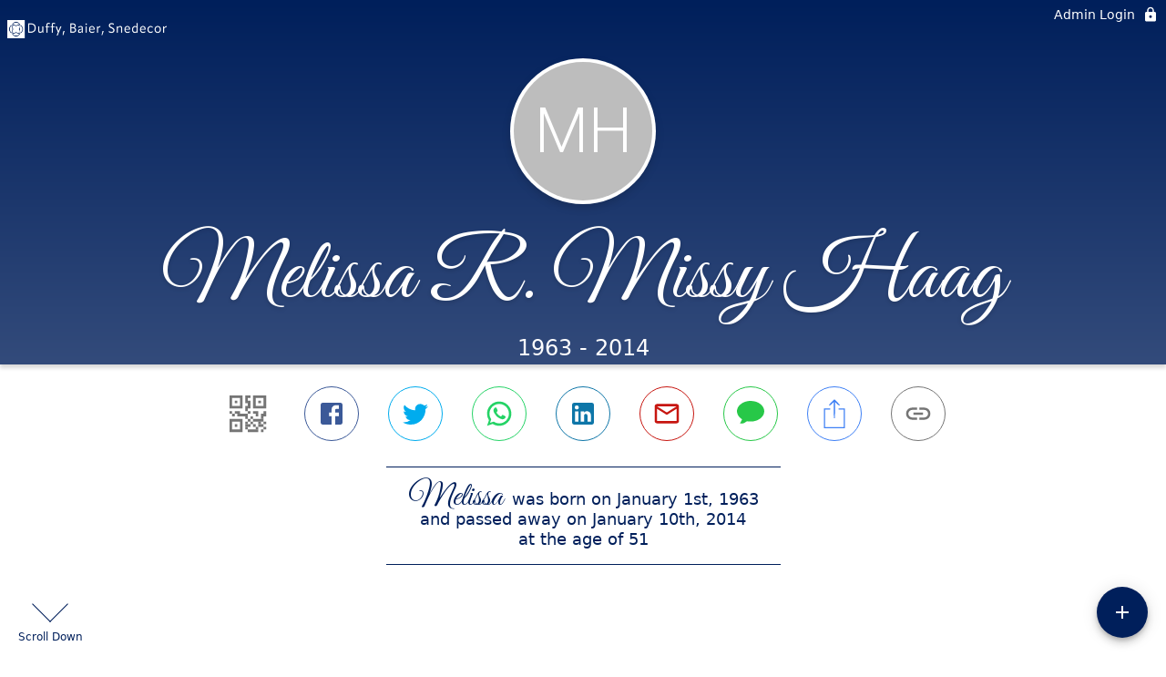

--- FILE ---
content_type: text/javascript
request_url: https://calvertmemorial.com/static/js/types-D6-w-BYe.js
body_size: 1186
content:
import{bS as y,bT as b,j as s,cs as P,b$ as o,il as r,ik as p,bY as a,hV as i}from"./index-CrbAF6nN.js";try{let n=typeof window<"u"?window:typeof global<"u"?global:typeof globalThis<"u"?globalThis:typeof self<"u"?self:{},e=new n.Error().stack;e&&(n._sentryDebugIds=n._sentryDebugIds||{},n._sentryDebugIds[e]="fe508565-94ed-4b04-9402-25d7c12f0304",n._sentryDebugIdIdentifier="sentry-dbid-fe508565-94ed-4b04-9402-25d7c12f0304")}catch{}const u=.5,f=250,w=y,$=b,M=.5,_=.75,j=.5,v=({photo:n,totalMarginIn:e,noShadow:t,noRounding:g,style:h,responsive:m,borderRadius:H=20})=>{var I;return s.jsx(P,{component:"img",src:o(n.publicId,Array.isArray(n.transformations)?n.transformations:[((I=n.transformations)==null?void 0:I.cloudinary)??{}]),sx:{width:m?h==null?void 0:h.width:`${n.widthIn}in`,height:m?h==null?void 0:h.height:`${n.heightIn}in`,margin:e?`${e/2}in`:"unset",boxShadow:t?void 0:"rgba(0, 0, 0, 0.25) 0px 14px 28px, rgba(0, 0, 0, 0.22) 0px 10px 10px !important",borderRadius:g?void 0:`${H}px !important`,...h}})},U=n=>{const{theme:e,heightIn:t,widthIn:g,noBleed:h}=n;return!(e!=null&&e.bottom_left_graphic)||!(e!=null&&e.bottom_right_graphic)?null:s.jsxs(s.Fragment,{children:[s.jsx("div",{style:{position:"absolute",left:`${h?0:p}in`,bottom:`${h?0:r}in`,height:`${t}in`,width:`${g}in`},children:s.jsx("img",{src:o(e.bottom_left_graphic),style:{height:`${t}in`,width:`${g}in`,objectFit:"contain"}})}),s.jsx("div",{style:{position:"absolute",right:`${h?0:p}in`,bottom:`${h?0:r}in`,height:`${t}in`,width:`${g}in`},children:s.jsx("img",{src:o(e.bottom_right_graphic),style:{right:0,height:`${t}in`,width:`${g}in`,objectFit:"contain"}})})]})};var d=(n=>(n.print="print",n.desktop="desktop",n.mobile="mobile",n))(d||{});const F={[a.singleFullBleed]:1,[a.singleWithMargins]:1,[a.twoUpPortrait]:2,[a.sixUpMixed]:6},k=n=>({type:i.singleFullBleed,minPhotos:1,maxPhotos:1,minWidthInches:n.pgWidthIn,minHeightInches:n.pgHeightIn,maxWidthInches:n.pgWidthIn,maxHeightInches:n.pgHeightIn}),B=n=>({type:i.singleWithMargins,minPhotos:1,maxPhotos:1,minWidthInches:n.pgWidthIn/2,minHeightInches:n.pgHeightIn/2,maxWidthInches:n.pgWidthIn-n.marginIn*2,maxHeightInches:n.pgHeightIn-n.marginIn*2}),D=n=>({type:i.twoUpLandscape,minPhotos:1,maxPhotos:2,minWidthInches:n.pgWidthIn/2,minHeightInches:n.pgHeightIn/4,maxWidthInches:n.pgWidthIn-n.marginIn*2,maxHeightInches:(n.pgHeightIn-n.marginIn*3)/2}),L=n=>({type:i.twoUpPortrait,minPhotos:1,maxPhotos:2,minWidthInches:n.pgWidthIn/4,minHeightInches:n.pgHeightIn/2,maxWidthInches:(n.pgWidthIn-n.marginIn*3)/2,maxHeightInches:n.pgHeightIn-n.marginIn*2}),S=n=>({type:i.threeUpPortrait,minPhotos:2,maxPhotos:3,minWidthInches:(n.pgWidthIn-n.marginIn*4)/3,minHeightInches:n.pgHeightIn/2.5,maxWidthInches:(n.pgWidthIn-n.marginIn*4)/3,maxHeightInches:n.pgHeightIn-n.marginIn*2}),O=n=>({type:i.threeUpLandscape,minPhotos:2,maxPhotos:3,minWidthInches:n.pgWidthIn/3,minHeightInches:(n.pgHeightIn-n.marginIn*4)/3,maxWidthInches:n.pgWidthIn-n.marginIn*2,maxHeightInches:(n.pgHeightIn-n.marginIn*4)/3}),R=n=>({type:i.fourUp,minPhotos:3,maxPhotos:4,minWidthInches:n.pgWidthIn/3.5,minHeightInches:n.pgHeightIn/2.5,maxWidthInches:(n.pgWidthIn-n.marginIn*3)/2,maxHeightInches:(n.pgHeightIn-n.marginIn*3)/2}),T=n=>({type:i.sixUpPortrait,minPhotos:3,maxPhotos:6,minWidthInches:n.pgWidthIn/5,minHeightInches:n.pgHeightIn/4,maxWidthInches:(n.pgWidthIn-n.marginIn*4)/3,maxHeightInches:(n.pgHeightIn-n.marginIn*3)/2}),A=n=>({type:i.sixUpLandscape,minPhotos:3,maxPhotos:6,minWidthInches:n.pgWidthIn/5,minHeightInches:n.pgHeightIn/4,maxWidthInches:(n.pgWidthIn-n.marginIn*3)/2,maxHeightInches:(n.pgHeightIn-n.marginIn*4)/3}),c=n=>({type:i.leftOversLandscape,minPhotos:1,maxPhotos:3,minWidthInches:3,minHeightInches:(n.pgHeightIn-n.marginIn*4)/3,maxWidthInches:n.pgWidthIn-n.marginIn*2,maxHeightInches:(n.pgHeightIn-n.marginIn*4)/3}),x=n=>({type:i.leftOversPortrait,minPhotos:1,maxPhotos:3,minWidthInches:2,minHeightInches:3,maxWidthInches:(n.pgWidthIn-n.marginIn*4)/3,maxHeightInches:n.pgHeightIn-n.marginIn*2}),l=n=>({type:i.leftOversSquare,minPhotos:1,maxPhotos:4,minWidthInches:2.5,minHeightInches:2.5,maxWidthInches:(n.pgWidthIn-n.marginIn*3)/2,maxHeightInches:(n.pgHeightIn-n.marginIn*3)/2}),q=n=>[k(n),B(n),D(n),L(n),S(n),O(n),R(n),T(n),A(n),c(n),x(n),l(n)],W={type:i.singleMemory,numMemories:1},C={type:i.doubleMemory,numMemories:2},E={type:i.candleMemory,numMemories:1},V={type:i.flowerMemory,numMemories:1},G={type:i.treeMemory,numMemories:1},N=[W,C,E,V,G];export{v as B,w as C,d as D,f as M,u as P,$ as a,F as b,_ as c,c as d,l as e,q as f,N as g,U as h,M as i,j,x as l,W as s};


--- FILE ---
content_type: text/javascript
request_url: https://calvertmemorial.com/static/js/ServiceDetailOverview-k7QOPwc9.js
body_size: 1978
content:
var w=Object.defineProperty;var E=(s,e,t)=>e in s?w(s,e,{enumerable:!0,configurable:!0,writable:!0,value:t}):s[e]=t;var f=(s,e,t)=>E(s,typeof e!="symbol"?e+"":e,t);import{a0 as j,r as C,j as i,J as u,at as k,b6 as I,T as g,ef as T,a6 as m,av as S,b4 as _}from"./index-CrbAF6nN.js";try{let s=typeof window<"u"?window:typeof global<"u"?global:typeof globalThis<"u"?globalThis:typeof self<"u"?self:{},e=new s.Error().stack;e&&(s._sentryDebugIds=s._sentryDebugIds||{},s._sentryDebugIds[e]="a7dfedc9-c965-4710-a895-62c12bf3c52e",s._sentryDebugIdIdentifier="sentry-dbid-a7dfedc9-c965-4710-a895-62c12bf3c52e")}catch{}const v="________________",N=s=>({root:{marginBottom:10,textAlign:"center"},typography:{fontSize:16,fontWeight:400,fontVariant:"small-caps",margin:"auto",marginTop:10,maxWidth:560,"@media (min-width: 600px)":{fontSize:18}},inner:{margin:"auto",fontWeight:400,whiteSpace:"break-spaces"},overflowInitial:{overflow:"initial !important"},marginTop_3:{marginTop:3},inner2:{overflow:"hidden",whiteSpace:"nowrap",textOverflow:"ellipsis",display:"block",maxWidth:"calc(100vw - 30px)",fontSize:14,lineHeight:"14px","@media (min-width: 580px)":{maxWidth:"calc(100vw - 110px)"},"@media (min-width: 600px)":{fontSize:15,lineHeight:"15px"}},listContainer:{"-webkit-tap-highlight-color":"transparent"},disableEllipses:{overflow:"unset !important",whiteSpace:"normal !important",textOverflow:"unset !important"},marginTop_6:{marginTop:6},marginTop0:{marginTop:"0 !important"}}),$=S(({detail:s,classes:e,detailIndex:t,isLocked:l,sortItemClass:a,handleClickEvent:o,disableEllipsis:r,zIndex:n,hideEmptyLines:h})=>{var c,y;const x=h&&(!((y=(c=s.data)==null?void 0:c.fields)!=null&&y.length)||s.data.fields.every(d=>d.value===null||!d.value.trim()));return i.jsx(u,{item:!0,xs:12,className:m(e.root,l?void 0:e.cursorPointer,a,x&&_.displayNone),children:i.jsxs(g,{color:"secondary",component:"p",noWrap:!0,className:e.typography,children:[i.jsx("span",{className:e.displayInlineBlock,children:s.title}),(s.data&&s.data.fields||[]).map((d,p)=>{var b;return i.jsxs("span",{className:m(p===0&&e.overflowInitial,p!==0&&m(e.displayBlock,e.marginTop_3),e.elipses,p!==0&&r&&m(e.disableEllipses,e.marginTop_6),p===1&&e.marginTop0,(b=d.value)!=null&&b.trim()?void 0:h?_.displayNone:e.colorRed),onClick:o,children:[p===0&&i.jsxs("span",{className:m(e.inner),children:[i.jsx("span",{className:e.colorSecondary,children:":\xA0"}),"\xA0",d.value||v]}),p>0&&i.jsx("span",{className:m(e.inner,e.inner2,r&&e.disableEllipses,!d.value&&d.label&&e.fontStyleItalic),children:d.value||d.label||v})]},`field_${d.label}_${p}`)})]})},`content_${s.id}_${t}`)}),D=k(({detailList:s,contentClass:e,classes:t,isLocked:l,sortItemClass:a,handleClickEvent:o,disableEllipsis:r,zIndex:n,hideEmptyLines:h})=>i.jsx(u,{container:!0,justifyContent:"center",className:m(e,t.listContainer),children:s.map((x,c)=>i.jsx($,{index:c,detailIndex:c,detail:x,classes:t,disabled:l,isLocked:l,sortItemClass:a,handleClickEvent:o,disableEllipsis:r,zIndex:n,hideEmptyLines:h},`${x.id}_${c}`))}));class L extends C.Component{constructor(t){super(t);f(this,"serviceDetailOverviewRef",C.createRef());f(this,"renderCopyToClipboardContent",()=>{const{serviceDetails:t,classes:l}=this.props;return i.jsx(u,{container:!0,justifyContent:"center",ref:this.serviceDetailOverviewRef,className:l.displayNone,children:t.map((a,o)=>i.jsxs(u,{item:!0,xs:12,children:[o===0?`${a.title}`:`
                        
${a.title}`,": \xA0",(a.data&&a.data.fields||[]).map((r,n)=>i.jsx("div",{children:n===0?`${r.value||v}`:`
${r.value||v}`},`field_${r.label}_${n}`))]},`cc_${a.id}_${o}`))})});f(this,"renderContent",()=>{const{serviceDetails:t,classes:l,contentClass:a,onSortEnd:o,isLocked:r,sortItemClass:n,disableEllipsis:h,zIndex:x,hideEmptyLines:c}=this.props;return i.jsx(D,{lockAxis:"y",detailList:t,onSortEnd:o,classes:l,contentClass:a,isLocked:r,sortItemClass:n,handleClickEvent:this.handleClickEvent,disableEllipsis:h,zIndex:x,hideEmptyLines:c})});f(this,"handleClickEvent",()=>{const{toggleCustomSnackbar:t,isLocked:l}=this.props;if(t&&l){t(!0);return}});f(this,"handleCopyToClipboard",t=>{const{caseFName:l,setAppSnackbar:a}=this.props,o=this.serviceDetailOverviewRef.current,r=o&&o.textContent||"",n=document.createElement("textarea");n.value=r||"",n.setAttribute("readonly",""),n.style.position="absolute",n.style.left="-9999px",t?t.currentTarget.appendChild(n):document.body.appendChild(n),n.select(),document.execCommand("copy"),t?t.currentTarget.removeChild(n):document.body.removeChild(n),a&&a(`${T(l)} service details are copied to your clipboard`,"success")});this.state={}}componentDidMount(){const{onRef:t}=this.props;t&&t(this)}componentWillUnmount(){const{onRef:t}=this.props;t&&t(void 0)}render(){const{tooltipTitle:t,classes:l,isPrintMode:a,caseFName:o}=this.props;return i.jsxs(i.Fragment,{children:[i.jsx(I,{title:t||"",classes:{tooltip:l.fontSize12},placement:"top",enterDelay:2e3,children:i.jsxs("div",{id:"print-content",children:[a&&i.jsxs(g,{color:"secondary",sx:{display:"flex",width:"100%",justifyContent:"center",fontSize:"24px",marginBottom:"12px"},children:["Service Details of ",o]}),this.renderContent()]})}),this.renderCopyToClipboardContent()]})}}const z=j(N)(L);export{z as S};


--- FILE ---
content_type: application/javascript
request_url: https://calvertmemorial.com/static/js/calendly.js
body_size: 3678
content:
(function(){this.Calendly={},this.Calendly._util={}}).call(this),Calendly._util.domReady=function(t){var e=!1,n=function(){document.addEventListener?(document.removeEventListener("DOMContentLoaded",o),window.removeEventListener("load",o)):(document.detachEvent("onreadystatechange",o),window.detachEvent("onload",o))},o=function(){e||!document.addEventListener&&"load"!==event.type&&"complete"!==document.readyState||(e=!0,n(),t())};if("complete"===document.readyState)t();else if(document.addEventListener)document.addEventListener("DOMContentLoaded",o),window.addEventListener("load",o);else{document.attachEvent("onreadystatechange",o),window.attachEvent("onload",o);var i=!1;try{i=null==window.frameElement&&document.documentElement}catch(r){}i&&i.doScroll&&!function l(){if(!e){try{i.doScroll("left")}catch(o){return setTimeout(l,50)}e=!0,n(),t()}}()}},Calendly._util.assign=function(t){"use strict";if(null==t)throw new TypeError("Cannot convert undefined or null to object");for(var e=Object(t),n=1;n<arguments.length;n++){var o=arguments[n];if(null!=o)for(var i in o)Object.prototype.hasOwnProperty.call(o,i)&&(e[i]=o[i])}return e},function(){Calendly._url={},Calendly._url.extractQueryStringParams=function(t){var e,n,o,i,r,l,a,u,d,s;for(a=document.createElement("a"),a.href=t,r=a.search.substr(1),l={},u=r.split("&"),e=0,o=u.length;o>e;e++)i=u[e],d=i.split("="),n=d[0],s=d[1],void 0!==s&&(l[n.toLowerCase()]=decodeURIComponent(s));return l},Calendly._url.stripQuery=function(t){return t.split("?")[0]}}.call(this),function(){Calendly._util.snakeCaseKeys=function(t){var e,n,o;o={};for(n in t)e=n.split(/(?=[A-Z])/).join("_").toLowerCase(),o[e]=t[n];return o},Calendly._util.pick=function(t,e){var n,o,i,r;if(t){for(r={},n=0,i=e.length;i>n;n++)o=e[n],t[o]&&(r[o]=t[o]);return r}}}.call(this),function(t,e){if("function"==typeof define&&define.amd)define(["exports"],e);else if("undefined"!=typeof exports)e(exports);else{var n={exports:{}};e(n.exports),t.bodyScrollLock=n.exports}}(this,function(t){"use strict";function e(t){if(Array.isArray(t)){for(var e=0,n=Array(t.length);e<t.length;e++)n[e]=t[e];return n}return Array.from(t)}Object.defineProperty(t,"__esModule",{value:!0});var n=!1;if("undefined"!=typeof window){var o={get passive(){n=!0}};window.addEventListener("testPassive",null,o),window.removeEventListener("testPassive",null,o)}var i="undefined"!=typeof window&&window.navigator&&window.navigator.platform&&/iP(ad|hone|od)/.test(window.navigator.platform),r=[],l=!1,a=-1,u=void 0,d=void 0,s=function(t){return r.some(function(e){return!(!e.options.allowTouchMove||!e.options.allowTouchMove(t))})},c=function(t){var e=t||window.event;return s(e.target)?!0:e.touches.length>1?!0:(e.preventDefault&&e.preventDefault(),!1)},p=function(t){setTimeout(function(){if(void 0===d){var e=!!t&&t.reserveScrollBarGap===!0,n=window.innerWidth-document.documentElement.clientWidth;e&&n>0&&(d=document.body.style.paddingRight,document.body.style.paddingRight=n+"px")}void 0===u&&(u=document.body.style.overflow,document.body.style.overflow="hidden")})},h=function(){setTimeout(function(){void 0!==d&&(document.body.style.paddingRight=d,d=void 0),void 0!==u&&(document.body.style.overflow=u,u=void 0)})},y=function(t){return t?t.scrollHeight-t.scrollTop<=t.clientHeight:!1},m=function(t,e){var n=t.targetTouches[0].clientY-a;return s(t.target)?!1:e&&0===e.scrollTop&&n>0?c(t):y(e)&&0>n?c(t):(t.stopPropagation(),!0)};t.disableBodyScroll=function(t,o){if(i){if(!t)return void console.error("disableBodyScroll unsuccessful - targetElement must be provided when calling disableBodyScroll on IOS devices.");if(t&&!r.some(function(e){return e.targetElement===t})){var u={targetElement:t,options:o||{}};r=[].concat(e(r),[u]),t.ontouchstart=function(t){1===t.targetTouches.length&&(a=t.targetTouches[0].clientY)},t.ontouchmove=function(e){1===e.targetTouches.length&&m(e,t)},l||(document.addEventListener("touchmove",c,n?{passive:!1}:void 0),l=!0)}}else{p(o);var d={targetElement:t,options:o||{}};r=[].concat(e(r),[d])}},t.clearAllBodyScrollLocks=function(){i?(r.forEach(function(t){t.targetElement.ontouchstart=null,t.targetElement.ontouchmove=null}),l&&(document.removeEventListener("touchmove",c,n?{passive:!1}:void 0),l=!1),r=[],a=-1):(h(),r=[])},t.enableBodyScroll=function(t){if(i){if(!t)return void console.error("enableBodyScroll unsuccessful - targetElement must be provided when calling enableBodyScroll on IOS devices.");t.ontouchstart=null,t.ontouchmove=null,r=r.filter(function(e){return e.targetElement!==t}),l&&0===r.length&&(document.removeEventListener("touchmove",c,n?{passive:!1}:void 0),l=!1)}else 1===r.length&&r[0].targetElement===t?(h(),r=[]):r=r.filter(function(e){return e.targetElement!==t})}}),function(){var t,e,n,o,i;Calendly._autoLoadInlineWidgets=function(){return Calendly._util.domReady(function(){return e()})},Calendly.initBadgeWidget=function(e){return Calendly._util.domReady(function(){return t(e)})},Calendly.destroyBadgeWidget=function(){return Calendly.badgeWidget?(Calendly.badgeWidget.destroy(),delete Calendly.badgeWidget):void 0},Calendly.initPopupWidget=function(t){return Calendly._util.domReady(function(){return Calendly.showPopupWidget(t.url,"PopupText",t)})},Calendly.initInlineWidget=function(t){return t.url?(t.parentElement||(t.parentElement=o()),Calendly._util.domReady(function(){return t.embedType="Inline",new Calendly.Iframe(t)})):void 0},Calendly.showPopupWidget=function(t,e,n){var o;return null==e&&(e="PopupText"),null==n&&(n={}),this.closePopupWidget(),o=function(){return delete Calendly.popupWidget},Calendly.popupWidget=new Calendly.PopupWidget(t,o,e,n),Calendly.popupWidget.show()},Calendly.closePopupWidget=function(){return Calendly.popupWidget?Calendly.popupWidget.close():void 0},o=function(){var t;return t=document.scripts[document.scripts.length-1],t.parentNode},e=function(){var t,e,n,o,r;for(e=document.querySelectorAll(".calendly-inline-widget"),r=[],n=0,o=e.length;o>n;n++)t=e[n],i(t)?r.push(void 0):(t.setAttribute("data-processed",!0),r.push(new Calendly.Iframe({parentElement:t,inlineStyles:!0,embedType:"Inline"})));return r},i=function(t){return t.getAttribute("data-processed")||"false"===t.getAttribute("data-auto-load")},t=function(t){var e,o,i;return Calendly.destroyBadgeWidget(),e=n(t),i=function(){return Calendly.showPopupWidget(t.url,"PopupWidget",t)},o=Calendly._util.assign({onClick:i},e),Calendly.badgeWidget=new Calendly.BadgeWidget(o)},n=function(t){var e,n;return e=["color","textColor","text","branding"],n={},e.forEach(function(e){return n[e]=t[e],delete t[e]}),n}}.call(this),function(){Calendly.Iframe=function(){function t(t){this.options=t,this.parseOptions(),this.build(),this.inject()}return t.prototype.isMobile=/Android|webOS|iPhone|iPad|iPod|BlackBerry|IEMobile|Opera Mini/i.test(navigator.userAgent),t.prototype.parseOptions=function(){var t;if(t={inlineStyles:!1},this.options=Calendly._util.assign({},t,this.options),this.parent=this.options.parentElement,!this.parent)throw"Calendly: Parent element not set";if(this.parent.jquery&&(this.parent=this.parent[0]),this.inlineStyles=this.options.inlineStyles,this.embedType=this.options.embedType,this.url=(this.options.url||this.getUrlFromParent()).split("#")[0],!this.url)throw"Calendly: Widget URL not set"},t.prototype.build=function(){return this.node=document.createElement("iframe"),this.node.src=this.getSource(),this.node.width="100%",this.node.height="100%",this.node.frameBorder="0"},t.prototype.inject=function(){return this.format(),this.parent.appendChild(this.buildSpinner()),this.parent.appendChild(this.node)},t.prototype.getSource=function(){var t;return t=Calendly._url.stripQuery(this.url)+"?"+this.getParams(),this.filterConsentParam(t)},t.prototype.getUrlFromParent=function(){return this.parent.getAttribute("data-url")},t.prototype.getParams=function(){var t,e,n,o;e={embed_domain:this.getDomain(),embed_type:this.embedType},e=Calendly._util.assign(e,this.getUtmParamsFromHost(),this.getParamsFromUrl(),this.getParamsFromOptions()),n=[];for(t in e)o=e[t],n.push(t+"="+encodeURIComponent(o));return n.join("&")},t.prototype.getUtmParamsFromHost=function(){var t,e;return t=["utm_campaign","utm_source","utm_medium","utm_content","utm_term"],e=Calendly._url.extractQueryStringParams(window.location.href),Calendly._util.pick(e,t)},t.prototype.getParamsFromUrl=function(){return Calendly._url.extractQueryStringParams(this.url)},t.prototype.getParamsFromOptions=function(){return Calendly._util.assign({},this.getPrefillParams(),this.getUtmParams())},t.prototype.getUtmParams=function(){var t;return this.options.utm?(t=["utmCampaign","utmSource","utmMedium","utmContent","utmTerm"],Calendly._util.snakeCaseKeys(Calendly._util.pick(this.options.utm,t))):null},t.prototype.getPrefillParams=function(){var t,e,n,o,i;if(!this.options.prefill)return null;if(e=["name","firstName","lastName","email"],n=Calendly._util.snakeCaseKeys(Calendly._util.pick(this.options.prefill,e)),this.options.prefill.customAnswers){o=this.options.prefill.customAnswers;for(t in o)i=o[t],t.match(/^a\d{1,2}$/)&&(n[t]=i)}return n},t.prototype.getDomain=function(){return document.location.host},t.prototype.filterConsentParam=function(t){return t.replace(/consent_accept=1&?/g,"")},t.prototype.format=function(){return this.isMobile?this.formatMobile():this.formatDesktop()},t.prototype.formatDesktop=function(){return this.inlineStyles?this.parent.setAttribute("style","position: relative;"+this.parent.getAttribute("style")):void 0},t.prototype.formatMobile=function(){return this.inlineStyles?this.parent.setAttribute("style","position: relative;overflow-y:auto;-webkit-overflow-scrolling:touch;"+this.parent.getAttribute("style")):this.parent.className+=" mobile"},t.prototype.buildSpinner=function(){var t;return t=document.createElement("div"),t.className="spinner",t.appendChild(this.buildBounce(1)),t.appendChild(this.buildBounce(2)),t.appendChild(this.buildBounce(3)),t},t.prototype.buildBounce=function(t){var e;return e=document.createElement("div"),e.className="bounce"+t,e},t}()}.call(this),function(){var t=function(t,e){return function(){return t.apply(e,arguments)}};Calendly.PopupWidget=function(){function e(e,n,o,i){this.url=e,this.onClose=n,this.embedType=o,this.options=null!=i?i:{},this.close=t(this.close,this)}return e.prototype.show=function(){return this.buildOverlay(),this.insertOverlay(),this.lockPageScroll()},e.prototype.close=function(){return this.unlockPageScroll(),this.destroyOverlay(),this.onClose()},e.prototype.buildOverlay=function(){return this.overlay=document.createElement("div"),this.overlay.className="calendly-overlay",this.overlay.appendChild(this.buildCloseOverlay()),this.overlay.appendChild(this.buildPopup()),this.overlay.appendChild(this.buildCloseButton())},e.prototype.insertOverlay=function(){return document.body.appendChild(this.overlay)},e.prototype.buildCloseOverlay=function(){var t;return t=document.createElement("div"),t.className="calendly-close-overlay",t.onclick=this.close,t},e.prototype.buildPopup=function(){var t;return t=document.createElement("div"),t.className="calendly-popup",t.appendChild(this.buildPopupContent()),t},e.prototype.buildPopupContent=function(){var t;return t=document.createElement("div"),t.className="calendly-popup-content",t.setAttribute("data-url",this.url),this.options.parentElement=t,this.options.embedType=this.embedType,new Calendly.Iframe(this.options),t},e.prototype.buildCloseButton=function(){var t;return t=document.createElement("div"),t.className="calendly-popup-close",t.onclick=this.close,t},e.prototype.destroyOverlay=function(){return this.overlay.parentNode.removeChild(this.overlay)},e.prototype.lockPageScroll=function(){return bodyScrollLock.disableBodyScroll(this.overlay),document.addEventListener("touchmove",this.handleLockedTouchmove,{passive:!1})},e.prototype.unlockPageScroll=function(){return bodyScrollLock.enableBodyScroll(this.overlay),document.removeEventListener("touchmove",this.handleLockedTouchmove,{passive:!1})},e.prototype.handleLockedTouchmove=function(t){return t.preventDefault()},e}()}.call(this),function(){Calendly.BadgeWidget=function(){function t(t){this.options=t,this.buildWidget(),this.insertWidget()}return t.prototype.destroy=function(){return this.widget.parentNode.removeChild(this.widget)},t.prototype.buildWidget=function(){return this.widget=document.createElement("div"),this.widget.className="calendly-badge-widget",this.widget.appendChild(this.buildContent())},t.prototype.insertWidget=function(){return document.body.insertBefore(this.widget,document.body.firstChild)},t.prototype.buildContent=function(){var t;return t=document.createElement("div"),t.className="calendly-badge-content","#ffffff"===this.options.color&&(t.className+=" white"),t.onclick=this.options.onClick,t.innerHTML=this.options.text,t.style.background=this.options.color,t.style.color=this.options.textColor,this.options.branding&&t.appendChild(this.buildBranding()),t},t.prototype.buildBranding=function(){var t;return t=document.createElement("span"),t.innerHTML="powered by Calendly",t},t}()}.call(this),Calendly._autoLoadInlineWidgets();

--- FILE ---
content_type: text/javascript
request_url: https://calvertmemorial.com/static/js/Tune-CibTBjuZ.js
body_size: 564
content:
import{fg as d,fh as o,fi as v,fj as h}from"./index-CrbAF6nN.js";try{let e=typeof window<"u"?window:typeof global<"u"?global:typeof globalThis<"u"?globalThis:typeof self<"u"?self:{},t=new e.Error().stack;t&&(e._sentryDebugIds=e._sentryDebugIds||{},e._sentryDebugIds[t]="d869fa1a-0724-4297-8ee6-afa11a07ced8",e._sentryDebugIdIdentifier="sentry-dbid-d869fa1a-0724-4297-8ee6-afa11a07ced8")}catch{}var a={},r;function u(){if(r)return a;r=1;var e=d();Object.defineProperty(a,"__esModule",{value:!0}),a.default=void 0;var t=e(o()),f=v(),s=(0,t.default)((0,f.jsx)("path",{d:"M3 17v2h6v-2H3zM3 5v2h10V5H3zm10 16v-2h8v-2h-8v-2h-2v6h2zM7 9v2H3v2h4v2h2V9H7zm14 4v-2H11v2h10zm-6-4h2V7h4V5h-4V3h-2v6z"}),"Tune");return a.default=s,a}var n=u();const l=h(n);export{l as T};


--- FILE ---
content_type: text/javascript
request_url: https://calvertmemorial.com/static/js/CompleteObituarySVG-CFPt8k06.js
body_size: 4947
content:
import{j as a,a6 as t}from"./index-CrbAF6nN.js";try{let s=typeof window<"u"?window:typeof global<"u"?global:typeof globalThis<"u"?globalThis:typeof self<"u"?self:{},c=new s.Error().stack;c&&(s._sentryDebugIds=s._sentryDebugIds||{},s._sentryDebugIds[c]="66187c45-b02e-43ad-a54a-579aefa5663e",s._sentryDebugIdIdentifier="sentry-dbid-66187c45-b02e-43ad-a54a-579aefa5663e")}catch{}function l({themeFillClass:s}){return a.jsxs("svg",{id:"Layer_1","data-name":"Layer 1",xmlns:"http://www.w3.org/2000/svg",viewBox:"0 0 256.76 100.77",children:[a.jsx("defs",{children:a.jsx("style",{type:"text/css",dangerouslySetInnerHTML:{__html:`
            .co-cls-1{fill:#fff;}
            .co-cls-2{fill:#303030;}
            .co-cls-3{fill:#d0d2d3;}
            .co-cls-4{opacity:0.15;}
            .co-cls-4,.co-cls-5,
            .co-cls-6,.co-cls-8,
            .co-cls-9{isolation:isolate;}
            .co-cls-5{opacity:0.7;}
            .co-cls-6{opacity:0.35;}
            .co-cls-8{opacity:0.55;}
            .co-cls-9{opacity:0.45;}
        `}})}),a.jsx("path",{className:"co-cls-1",d:"M172.18,37.64,168.6,79.91H97.3l-.86,9.68h83.82L182,69.66h-7.55V53.49h9l1.4-15.85Zm1.7,5.14h-2v-1h2Zm5,0h-2v-1h2Zm3,0v-1h2v1Z",transform:"translate(0 0)"}),a.jsx("path",{className:"co-cls-2",d:"M187.65,69.66l-2.2,24.7H90.77l1.29-14.45h3.78l-.92,10.37h0a.71.71,0,0,0,0,.11.74.74,0,0,0,0,.15l.07.12.08.12.11.09.12.08H181a.74.74,0,0,0,.28-.06l.08-.05.15-.1.07-.09a.73.73,0,0,0,.09-.14.75.75,0,0,0,0-.12.72.72,0,0,0,0-.13l1.83-20.58H182l-1.7,19.9H96.48l.86-9.67h71.3l3.54-42.26h12.68l-1.4,15.85H185l1.44-16.59h0a.71.71,0,0,0,0-.11.74.74,0,0,0,0-.15l-.07-.12-.08-.12-.11-.09-.12-.08H172.34l.32-3.83H191l-1.88,21h1.51l1.94-21.72c0-.41-.19-1-1.35-1h-18.4l.5-5.85H96.93v-1A23.94,23.94,0,0,0,51.44,13.51h1.68A22.43,22.43,0,0,1,95.45,23.85v1.06H86.69L85.44,39.07l-.34,3.71A22.44,22.44,0,0,1,51.44,29.91l-.26-.23H49.82a24,24,0,0,0,22.71,18.1v-1.5h1v1.5A23.77,23.77,0,0,0,83,45.61q1-.46,1.93-1L83.57,60h.48v1h-.57l-.66,7.4h1.51l3.72-42H99.9v-1h1v1h70.76l-4.4,51.94H87.68v1.52h2.87L89.26,94.36H67.38a.75.75,0,0,0-.75.75v4.16H.75a.75.75,0,1,0,0,1.5H217.48a.75.75,0,1,0,0-1.5h-31l2.7-29.61ZM89.94,95.86h95.38L185,99H68.13V95.86Z",transform:"translate(0 0)"}),a.jsx("path",{className:"co-cls-1",d:"M87.68,78.4h79.58l4.4-51.94H100.9v1h-1v-1H88.05l-3.72,42h3.35Zm3.72-26h2v1h-2ZM92.06,61V60h2v1Zm5.56,11.9a4.58,4.58,0,1,1,4.56-4.6h0a4.58,4.58,0,0,1-4.57,4.58Zm.5-11h-1V61h-.06V60h1.06Zm.79-4.47a4.58,4.58,0,1,1,4.58-4.58v0a4.58,4.58,0,0,1-4.58,4.58h0ZM100.41,42A4.58,4.58,0,1,1,105,37.4v0A4.58,4.58,0,0,1,100.42,42h0Zm8.25-.66h14.46a.75.75,0,0,1,0,1.5H108.65a.75.75,0,0,1,0-1.5ZM107.18,56.8h14.46a.75.75,0,0,1,0,1.5H107.18a.75.75,0,0,1,0-1.5Zm13.1,16.59H105.82a.75.75,0,1,1,0-1.5h14.46a.75.75,0,0,1,0,1.5Zm33.45-4.65h-47.5a.75.75,0,0,1,0-1.5h47.49a.75.75,0,0,1,0,1.5Zm.42-4.67h-47.5a.75.75,0,0,1,0-1.5h47.53a.75.75,0,0,1,0,1.5Zm.94-10.42h-47.5a.75.75,0,0,1,0-1.5h47.49a.75.75,0,0,1,0,1.5Zm.42-4.67H108a.75.75,0,0,1,0-1.5h47.5a.75.75,0,0,1,0,1.5Zm1.06-10.8h-47.5a.75.75,0,0,1,0-1.5h47.49a.75.75,0,0,1,0,1.5Zm1.16-5.44a.75.75,0,0,1-.75.75H109.49a.75.75,0,0,1,0-1.5H157a.75.75,0,0,1,.73.77v0ZM100.9,30.45v2h-1v-2Zm-14.5,22h2v1h-2Zm.66,8.61v-1h2v1Z",transform:"translate(0 0)"}),a.jsx("path",{className:"co-cls-1",d:"M23.18,20.28h27.7a.75.75,0,1,0,0-1.5H23.18a.75.75,0,1,0,0,1.5Z",transform:"translate(0 0)"}),a.jsx("path",{className:"co-cls-1",d:"M36.11,23.09H23.18a.75.75,0,1,0,0,1.5h12.9a.75.75,0,0,0,0-1.5Z",transform:"translate(0 0)"}),a.jsx("rect",{className:"co-cls-3",x:"76.39",y:"52.42",width:"2",height:"1"}),a.jsx("rect",{className:"co-cls-3",x:"81.39",y:"52.42",width:"2",height:"1"}),a.jsx("polygon",{className:"co-cls-3",points:"73.52 52.92 73.52 51.28 72.52 51.28 72.52 53.42 73.39 53.42 73.39 52.92 73.52 52.92"}),a.jsx("polygon",{className:"co-cls-3",points:"73.52 48.28 73.52 47.76 73.52 46.28 72.52 46.28 72.52 47.76 72.52 48.28 73.52 48.28"}),a.jsx("path",{className:"co-cls-3",d:"M72.53,41.61v1.67h1V41.61A1.39,1.39,0,0,1,72.53,41.61Z",transform:"translate(0 0)"}),a.jsx("rect",{className:"co-cls-3",x:"86.39",y:"52.42",width:"2",height:"1"}),a.jsx("rect",{className:"co-cls-3",x:"91.39",y:"52.42",width:"2",height:"1"}),a.jsx("path",{className:"co-cls-3",d:"M97.51,52.42H96.4v1h1.11A1.4,1.4,0,0,1,97.51,52.42Z",transform:"translate(0 0)"}),a.jsx("path",{className:"co-cls-1",d:"M73,38.78a1.48,1.48,0,1,0,1.5,1.48A1.48,1.48,0,0,0,73,38.78Z",transform:"translate(0 0)"}),a.jsx("path",{className:"co-cls-1",d:"M98.89,51.44a1.48,1.48,0,1,0,1.48,1.48h0a1.48,1.48,0,0,0-1.48-1.48h0Z",transform:"translate(0 0)"}),a.jsx("rect",{className:"co-cls-3",x:"99.89",y:"20.45",width:"1",height:"2"}),a.jsx("rect",{className:"co-cls-3",x:"111.85",y:"8.41",width:"2",height:"1"}),a.jsx("rect",{className:"co-cls-3",x:"116.85",y:"8.41",width:"2",height:"1"}),a.jsx("rect",{className:"co-cls-3",x:"99.89",y:"10.45",width:"1",height:"2"}),a.jsx("rect",{className:"co-cls-3",x:"121.85",y:"8.41",width:"2",height:"1"}),a.jsx("rect",{className:"co-cls-3",x:"99.89",y:"15.45",width:"1",height:"2"}),a.jsx("rect",{className:"co-cls-3",x:"101.85",y:"8.41",width:"2",height:"1"}),a.jsx("rect",{className:"co-cls-3",x:"133.54",y:"21.71",width:"1",height:"2"}),a.jsx("rect",{className:"co-cls-3",x:"133.54",y:"16.71",width:"1",height:"2"}),a.jsx("rect",{className:"co-cls-3",x:"126.85",y:"8.41",width:"2",height:"1"}),a.jsx("rect",{className:"co-cls-3",x:"133.54",y:"11.71",width:"1",height:"2"}),a.jsx("rect",{className:"co-cls-3",x:"131.85",y:"8.41",width:"2",height:"1"}),a.jsx("rect",{className:"co-cls-3",x:"106.85",y:"8.41",width:"2",height:"1"}),a.jsx("polygon",{className:"co-cls-3",points:"100.89 27.45 100.89 26.46 100.89 25.45 99.89 25.45 99.89 26.46 99.89 27.45 100.89 27.45"}),a.jsx("rect",{className:"co-cls-3",x:"99.89",y:"30.45",width:"1",height:"2"}),a.jsx("path",{className:"co-cls-3",d:"M100.9,36.06v-.61h-1v.61A1.4,1.4,0,0,1,100.9,36.06Z",transform:"translate(0 0)"}),a.jsx("path",{className:"co-cls-1",d:"M101.88,37.45a1.48,1.48,0,1,0-1.5,1.46h0a1.48,1.48,0,0,0,1.48-1.48h0Z",transform:"translate(0 0)"}),a.jsx("path",{className:"co-cls-1",d:"M179.88,59.78h27.67a.75.75,0,0,0,0-1.5H179.88a.75.75,0,0,0,0,1.5Z",transform:"translate(0 0)"}),a.jsx("path",{className:"co-cls-1",d:"M207.55,62.59H179.88a.75.75,0,0,0,0,1.5h27.67a.75.75,0,0,0,0-1.5Z",transform:"translate(0 0)"}),a.jsx("rect",{className:"co-cls-3",x:"191.88",y:"41.75",width:"2",height:"1"}),a.jsx("rect",{className:"co-cls-3",x:"196.88",y:"41.75",width:"2",height:"1"}),a.jsx("rect",{className:"co-cls-3",x:"201.88",y:"41.75",width:"2",height:"1"}),a.jsx("rect",{className:"co-cls-3",x:"186.88",y:"41.75",width:"2",height:"1"}),a.jsx("rect",{className:"co-cls-3",x:"181.88",y:"41.75",width:"2",height:"1"}),a.jsx("rect",{className:"co-cls-3",x:"171.88",y:"41.75",width:"2",height:"1"}),a.jsx("rect",{className:"co-cls-3",x:"176.88",y:"41.75",width:"2",height:"1"}),a.jsx("rect",{className:"co-cls-3",x:"206.88",y:"41.75",width:"2",height:"1"}),a.jsx("rect",{className:"co-cls-3",x:"211.88",y:"41.75",width:"2",height:"1"}),a.jsx("rect",{className:"co-cls-3",x:"216.88",y:"41.75",width:"2",height:"1"}),a.jsx("circle",{className:"co-cls-1",cx:"222.71",cy:"42.25",r:"1.48"}),a.jsx("path",{className:"co-cls-2",d:"M34.92,98a23.78,23.78,0,0,0,10-2.19A24.08,24.08,0,0,0,56.43,84.6H54.74a22.58,22.58,0,0,1-5.74,7q-.87.7-1.8,1.31a22.43,22.43,0,1,1,5.16-32.84H54v1h-.93a22.34,22.34,0,0,1,3.5,7.4h1.56A23.93,23.93,0,1,0,34.94,98.08Z",transform:"translate(0 0)"}),a.jsx("path",{className:t("co-cls-4",s),d:"M83.25,9.78a5.61,5.61,0,0,1-.39,6.41,6.07,6.07,0,0,0-1.55,2.07v4.81a7.71,7.71,0,0,1-6.73,7.61v1.69a14.73,14.73,0,0,1,10.85,6.7l1.25-14.16h4.78A23.14,23.14,0,0,0,83.25,9.78Z",transform:"translate(0 0)"}),a.jsx("path",{"data-name":"svgThemeColor",className:t("co-cls-4",s),d:"M60.68,29.68h-4.5v4.5l-4.75-4.27a22.49,22.49,0,0,0,7.9,11.68A14.76,14.76,0,0,1,69.8,32.65V29.78A7.71,7.71,0,0,1,66,24.53a7.23,7.23,0,0,1-2-2.62,14.41,14.41,0,0,1-.84-5.45c-.06-2.28-.09-4.7,1.13-6.63a7.4,7.4,0,0,1,4.13-3,16,16,0,0,1,5.14-.54L77,6.66a23,23,0,0,1,2.53.48A23.19,23.19,0,0,0,59,6.39a22.57,22.57,0,0,0-5.77,7.07h7.49Z",transform:"translate(0 0)"}),a.jsx("path",{"data-name":"svgThemeColor",className:t("co-cls-4",s),d:"M73.53,47.78v.52h-1v-.52a24,24,0,0,1-22.71-18.1H45.34A23.17,23.17,0,0,0,83,45.59,23.77,23.77,0,0,1,73.53,47.78Z",transform:"translate(0 0)"}),a.jsx("path",{"data-name":"svgThemeColor",className:t("co-cls-4",s),d:"M53.84,9.55a23.31,23.31,0,0,0-3.85,4h1.45A24,24,0,0,1,53.84,9.55Z",transform:"translate(0 0)"}),a.jsx("path",{"data-name":"svgThemeColor",className:t("co-cls-5",s),d:"M74.58,32.36v.87a2.38,2.38,0,1,1-4.77,0v-.59a14.76,14.76,0,0,0-10.47,8.94,22.36,22.36,0,0,0,25.76,1.2l.33-3.67A14.73,14.73,0,0,0,74.58,32.36Zm-1,9.25v1.67h-1V41.61a1.48,1.48,0,1,1,1,0Z",transform:"translate(0 0)"}),a.jsx("path",{"data-name":"svgThemeColor",className:t("co-cls-5",s),d:"M65.88,19.57a1,1,0,0,0,.28-.14c1.54-1,2.17-3.46,2.68-5.12a52.23,52.23,0,0,0,7,.38,11.73,11.73,0,0,0,5.39-1h.08v4.58a6.07,6.07,0,0,1,1.55-2.07,5.61,5.61,0,0,0,.39-6.41,4.84,4.84,0,0,0-1.17-1.36,7.24,7.24,0,0,0-2.6-1.2A23,23,0,0,0,77,6.75l-3.43-.41a16,16,0,0,0-5.19.57,7.4,7.4,0,0,0-4.13,3c-1.22,1.92-1.19,4.35-1.13,6.63A14.41,14.41,0,0,0,64,21.91a7.23,7.23,0,0,0,2,2.66,7.74,7.74,0,0,1-.14-1.47Z",transform:"translate(0 0)"}),a.jsx("path",{"data-name":"svgThemeColor",className:t("co-cls-6",s),d:"M72.18,35.62a2.38,2.38,0,0,0,2.38-2.38V30.68A7.71,7.71,0,0,0,81.29,23v-9.4h-.11a11.73,11.73,0,0,1-5.39,1,52.23,52.23,0,0,1-7-.38c-.5,1.66-1.14,4.08-2.68,5.12a1,1,0,0,1-.28.14V23a7.73,7.73,0,0,0,4,6.79v3.48A2.38,2.38,0,0,0,72.18,35.62Z",transform:"translate(0 0)"}),a.jsx("polygon",{"data-name":"svgThemeColor",className:t("co-cls-7",s),points:"185.03 99 185.31 95.86 145.14 95.86 145.14 99 185.03 99"}),a.jsx("polygon",{"data-name":"svgThemeColor",className:t("co-cls-8",s),points:"68.12 99 145.14 99 145.14 95.86 89.95 95.86 89.94 95.86 89.93 95.86 68.12 95.86 68.12 99"}),a.jsx("path",{"data-name":"svgThemeColor",className:t("co-cls-7",s),d:"M181.65,90.49a.73.73,0,0,1-.09.14l-.07.09-.15.1-.08.05a.74.74,0,0,1-.26,0H95.3l-.12-.08-.11-.09-.07-.1-.07-.12a.74.74,0,0,1,0-.15.71.71,0,0,1,0-.11h0l.91-10.35H92.06L90.77,94.36h94.68l2.2-24.7h-4.18l-1.82,20.56A2.25,2.25,0,0,1,181.65,90.49Z",transform:"translate(0 0)"}),a.jsx("path",{"data-name":"svgThemeColor",className:t("co-cls-7",s),d:"M172.66,32.45l-.31,3.83H186l.12.08.11.09.08.12.07.12a.74.74,0,0,1,0,.15h0L185,53.49h4.11l1.88-21Zm14.22,10.33v-1h2v1Z",transform:"translate(0 0)"}),a.jsx("path",{"data-name":"svgThemeColor",className:t("co-cls-8",s),d:"M51.18,29.68l.25.23,4.75,4.27v-4.5h4.5V13.51h-43V29.68Zm-28-10.9h27.7a.75.75,0,1,1,0,1.5H23.18a.75.75,0,1,1,0-1.5Zm12.9,5.81H23.18a.75.75,0,1,1,0-1.5h12.9a.75.75,0,0,1,0,1.5Z",transform:"translate(0 0)"}),a.jsx("path",{className:"co-cls-2",d:"M157,32H109.49a.75.75,0,0,0,0,1.5H157a.75.75,0,0,0,0-1.5Z",transform:"translate(0 0)"}),a.jsx("path",{className:"co-cls-2",d:"M157.31,37.45a.75.75,0,0,0-.75-.75H109.07a.75.75,0,0,0,0,1.5h47.49A.75.75,0,0,0,157.31,37.45Z",transform:"translate(0 0)"}),a.jsx("path",{className:"co-cls-2",d:"M108.65,42.91h14.46a.75.75,0,0,0,0-1.5H108.65a.75.75,0,0,0,0,1.5Z",transform:"translate(0 0)"}),a.jsx("path",{className:"co-cls-2",d:"M155.5,47.5H108a.75.75,0,0,0,0,1.5h47.5a.75.75,0,0,0,0-1.5Z",transform:"translate(0 0)"}),a.jsx("path",{className:"co-cls-2",d:"M155.08,52.17H107.59a.75.75,0,0,0,0,1.5h47.49a.75.75,0,0,0,0-1.5Z",transform:"translate(0 0)"}),a.jsx("path",{className:"co-cls-2",d:"M107.18,58.34h14.46a.75.75,0,0,0,0-1.5H107.18a.75.75,0,0,0,0,1.5Z",transform:"translate(0 0)"}),a.jsx("path",{className:"co-cls-2",d:"M154.18,62.59H106.65a.75.75,0,0,0,0,1.5h47.53a.75.75,0,0,0,0-1.5Z",transform:"translate(0 0)"}),a.jsx("path",{className:"co-cls-2",d:"M153.73,67.26h-47.5a.75.75,0,1,0,0,1.5h47.49a.75.75,0,0,0,0-1.5Z",transform:"translate(0 0)"}),a.jsx("path",{className:"co-cls-2",d:"M120.28,71.91H105.82a.75.75,0,0,0,0,1.5h14.46a.75.75,0,1,0,0-1.5Z",transform:"translate(0 0)"}),a.jsx("path",{"data-name":"svgThemeColor",className:t("co-cls-5",s),d:"M105,37.45A4.58,4.58,0,1,0,100.42,42,4.58,4.58,0,0,0,105,37.45Zm-4.6,1.46A1.48,1.48,0,0,1,99.9,36v-.61h1V36a1.48,1.48,0,0,1-.5,2.87Z",transform:"translate(0 0)"}),a.jsx("path",{"data-name":"svgThemeColor",className:t("co-cls-9",s),d:"M98.89,48.34a4.58,4.58,0,1,0,4.58,4.58h0a4.58,4.58,0,0,0-4.58-4.58h0Zm0,6.06a1.48,1.48,0,0,1-1.39-1H96.39v-1H97.5a1.48,1.48,0,1,1,1.39,2Z",transform:"translate(0 0)"}),a.jsx("path",{"data-name":"svgThemeColor",className:t("co-cls-8",s),d:"M97.61,63.78a4.58,4.58,0,1,0,4.57,4.61,4.58,4.58,0,0,0-4.57-4.61Zm0,5.68a1.48,1.48,0,0,1-.53-2.86V65h1v1.63a1.48,1.48,0,0,1-.47,2.88Z",transform:"translate(0 0)"}),a.jsx("path",{"data-name":"svgThemeColor",className:t("co-cls-4",s),d:"M213,53.49h4.5v7.1q.64.6,1.33,1.16a14.74,14.74,0,0,1,11.9-10.39V49.22a6.77,6.77,0,0,1-4.23-3.76l-5.95.08a17.84,17.84,0,0,1-.38-5.2c.61-6.62,3.38-10.16,4.83-11.61a7.84,7.84,0,0,1,3.28-1.88,12.23,12.23,0,0,1,8.91.63,11.53,11.53,0,0,1,6,6.38,51.77,51.77,0,0,1,1.21,11.37L239,45.3a6.77,6.77,0,0,1-4,3.83v2.19A14.75,14.75,0,0,1,247.08,61.5,23.18,23.18,0,0,0,218.7,26.78a22.38,22.38,0,0,0-7.4,23.69l1.7-1.56Zm3.9-11.71h2v1h-2Zm-5,1v-1h2v1Z",transform:"translate(0 0)"}),a.jsx("path",{"data-name":"svgThemeColor",className:t("co-cls-4",s),d:"M210,51.63a23.88,23.88,0,0,1,3.62-21.72,23.18,23.18,0,0,0-7.93,23.55H208Zm-3.17-9.85h2v1h-2Z",transform:"translate(0 0)"}),a.jsx("path",{"data-name":"svgThemeColor",className:t("co-cls-4",s),d:"M217.48,62.6v5.92A23.17,23.17,0,0,0,242.78,66a23.86,23.86,0,0,1-25.31-3.38Z",transform:"translate(0 0)"}),a.jsx("path",{"data-name":"svgThemeColor",className:t("co-cls-9",s),d:"M234.9,51.32v2.59a2.09,2.09,0,0,1-4.18,0h0V51.36a14.74,14.74,0,0,0-11.91,10.42A22.38,22.38,0,0,0,247,61.6v-.06A14.75,14.75,0,0,0,234.9,51.32Z",transform:"translate(0 0)"}),a.jsx("path",{"data-name":"svgThemeColor",className:t("co-cls-5",s),d:"M225.92,36.19h13.52v6.59a6.74,6.74,0,0,1-.5,2.55l5.44-.07a51.77,51.77,0,0,0-1.2-11.4,11.53,11.53,0,0,0-6-6.38,12.23,12.23,0,0,0-8.91-.63A7.84,7.84,0,0,0,225,28.78c-1.45,1.45-4.22,5-4.83,11.61a17.84,17.84,0,0,0,.38,5.2l5.95-.08a6.73,6.73,0,0,1-.57-2.71Zm-3.21,7.59a1.48,1.48,0,1,1,1.47-1.53,1.48,1.48,0,0,1-1.47,1.53Z",transform:"translate(0 0)"}),a.jsx("path",{"data-name":"svgThemeColor",className:t("co-cls-6",s),d:"M232.81,56a2.09,2.09,0,0,0,2.09-2.09V49.11a6.76,6.76,0,0,0,4.54-6.35V36.19H225.92v6.59a6.77,6.77,0,0,0,4.8,6.47v4.66A2.09,2.09,0,0,0,232.79,56Z",transform:"translate(0 0)"}),a.jsx("path",{className:"co-cls-2",d:"M232.81,20.3a23.92,23.92,0,0,0-22.76,31.33l1.23-1.11a22.48,22.48,0,1,1,7.53,11.26q-.69-.55-1.33-1.16v2a23.93,23.93,0,1,0,15.33-42.29Z",transform:"translate(0 0)"}),a.jsx("path",{"data-name":"svgThemeColor",className:t("co-cls-8",s),d:"M217.48,60.59v-7.1H213V49l-1.7,1.53-1.23,1.11L208,53.49H174.5V69.66h43Zm-37.6-2.32h27.67a.75.75,0,0,1,0,1.5H179.88a.75.75,0,0,1,0-1.5Zm27.67,5.81H179.88a.75.75,0,0,1,0-1.5h27.67a.75.75,0,1,1,0,1.5Z",transform:"translate(0 0)"}),a.jsx("path",{"data-name":"svgThemeColor",className:t("co-cls-4",s),d:"M21.75,87.58c-1.16-1.3-.47-3.32-.62-5.05-.2-2.3-2-4.4-1.58-6.67s3-3.75,3.48-6-1.23-4.86-.21-7c.83-1.76,3.09-2.3,4.37-3.76A15.06,15.06,0,0,1,28.86,57c1.68-1.33,3.76.09,5.27-.61.7-.32,1.25-.69,1.8-1a23.19,23.19,0,0,0-15.15,1.36,22.4,22.4,0,0,0,1,35.55,12.83,12.83,0,0,1,1.4-3.81A4,4,0,0,1,21.75,87.58Z",transform:"translate(0 0)"}),a.jsx("path",{"data-name":"svgThemeColor",className:t("co-cls-4",s),d:"M49.18,89.1V84.6h-.42a6.39,6.39,0,0,1-3.58,3.07,12.84,12.84,0,0,1,2,5.21q.93-.61,1.8-1.31a23.14,23.14,0,0,0,2.68-4.71Z",transform:"translate(0 0)"}),a.jsx("path",{"data-name":"svgThemeColor",className:t("co-cls-4",s),d:"M45.33,60.19a11.25,11.25,0,0,1,1,2.34c.6,3.63-.25,2.47.3,5.9h4.89A23.24,23.24,0,0,0,45.33,60.19Z",transform:"translate(0 0)"}),a.jsx("path",{"data-name":"svgThemeColor",className:t("co-cls-4",s),d:"M44.9,95.86A23.92,23.92,0,0,1,15.74,59.78a23.18,23.18,0,0,0,5.72,39.44H39.18A23.17,23.17,0,0,0,44.9,95.86Z",transform:"translate(0 0)"}),a.jsx("path",{"data-name":"svgThemeColor",className:t("co-cls-7",s),d:"M46.32,62.6a11.25,11.25,0,0,0-1-2.34l-.13-.35A6.53,6.53,0,0,0,43.51,58a12.48,12.48,0,0,0-4.82-3,3.55,3.55,0,0,0-2.74.31c-.56.28-1.1.65-1.8,1-1.51.7-3.59-.73-5.27.61a15.06,15.06,0,0,0-1.69,2.1c-1.28,1.46-3.54,2-4.37,3.76-1,2.14.72,4.69.21,7s-3,3.77-3.48,6.08,1.38,4.37,1.58,6.67c.15,1.73-.54,3.75.62,5.05a4,4,0,0,0,1.38.9,12.94,12.94,0,0,1,8.47-6.32V78.44a6.68,6.68,0,0,1-3.32-4.6,3.8,3.8,0,0,0,1-1c.8-1.12,1-2.68,2.11-3.49,1.32-1,3.29-.39,4.73-1.18a8.47,8.47,0,0,0,2.39-2.09c.59-.68,2.48-.75,3-1.4a.56.56,0,0,0,.14-.39h0v8.24a6.76,6.76,0,0,1-5.9,6.7v2.68a12.91,12.91,0,0,1,9.43,5.83,6.57,6.57,0,0,0,3.57-3.13H44.68V68.5h1.93C46.07,65.06,46.92,66.23,46.32,62.6ZM37,59.06a1.48,1.48,0,0,1,1.39,1H39v1h-.61a1.48,1.48,0,1,1-1.39-2Zm7,2H42v-1h2Z",transform:"translate(0 0)"}),a.jsx("path",{"data-name":"svgThemeColor",className:t("co-cls-9",s),d:"M35.78,81.91v1.81a2.09,2.09,0,0,1-4.18,0V82.16a12.93,12.93,0,0,0-9.85,10.1,22.36,22.36,0,0,0,25.43.65,12.9,12.9,0,0,0-11.42-11Z",transform:"translate(0 0)"}),a.jsx("path",{"data-name":"svgThemeColor",className:t("co-cls-6",s),d:"M41.63,72.52V64.29h0a.56.56,0,0,1-.14.39c-.5.64-2.39.72-3,1.4a8.47,8.47,0,0,1-2.36,2.09c-1.44.79-3.4.21-4.73,1.18-1.11.81-1.32,2.37-2.11,3.49a3.8,3.8,0,0,1-1,1,6.76,6.76,0,0,0,3.32,4.6v5.29a2.09,2.09,0,1,0,4.18,0h0V79.22A6.76,6.76,0,0,0,41.63,72.52Z",transform:"translate(0 0)"}),a.jsx("path",{"data-name":"svgThemeColor",className:t("co-cls-8",s),d:"M56.62,68.44H44.68V84.6h4.5v4.5l2.51-2.26,2.49-2.24h33.5V68.44ZM64,81.33H51.1a.75.75,0,0,1,0-1.5H64a.75.75,0,0,1,0,1.5ZM78.77,77H51.1a.75.75,0,0,1,0-1.5H78.77a.75.75,0,0,1,0,1.5Zm0-5.81a.75.75,0,0,1,0,1.5H51.1a.75.75,0,0,1,0-1.5Z",transform:"translate(0 0)"}),a.jsx("path",{className:"co-cls-1",d:"M51.1,71.2a.75.75,0,0,0,0,1.5H78.77a.75.75,0,1,0,0-1.5Z",transform:"translate(0 0)"}),a.jsx("path",{className:"co-cls-1",d:"M78.77,75.51H51.1a.75.75,0,0,0,0,1.5H78.77a.75.75,0,1,0,0-1.5Z",transform:"translate(0 0)"}),a.jsx("path",{className:"co-cls-1",d:"M64,79.78H51.1a.75.75,0,1,0,0,1.5H64a.75.75,0,0,0,0-1.5Z",transform:"translate(0 0)"}),a.jsx("rect",{className:"co-cls-3",x:"72.04",y:"60.03",width:"2",height:"1"}),a.jsx("rect",{className:"co-cls-3",x:"62.04",y:"60.03",width:"2",height:"1"}),a.jsx("rect",{className:"co-cls-3",x:"67.04",y:"60.03",width:"2",height:"1"}),a.jsx("rect",{className:"co-cls-3",x:"47.04",y:"60.03",width:"2",height:"1"}),a.jsx("polygon",{className:"co-cls-3",points:"52.04 61.03 53.12 61.03 54.04 61.03 54.04 60.03 52.35 60.03 52.04 60.03 52.04 61.03"}),a.jsx("rect",{className:"co-cls-3",x:"77.04",y:"60.03",width:"2",height:"1"}),a.jsx("rect",{className:"co-cls-3",x:"57.04",y:"60.03",width:"2",height:"1"}),a.jsx("rect",{className:"co-cls-3",x:"87.04",y:"60.03",width:"2",height:"1"}),a.jsx("polygon",{className:"co-cls-3",points:"97.04 60.03 97.04 61.03 97.1 61.03 97.1 61.97 98.1 61.97 98.1 60.03 97.04 60.03"}),a.jsx("rect",{className:"co-cls-3",x:"92.04",y:"60.03",width:"2",height:"1"}),a.jsx("polygon",{className:"co-cls-3",points:"84.04 60.03 83.56 60.03 82.04 60.03 82.04 61.03 83.47 61.03 84.04 61.03 84.04 60.03"}),a.jsx("path",{className:"co-cls-3",d:"M98.11,66.61V65h-1v1.65a1.4,1.4,0,0,1,1,0Z",transform:"translate(0 0)"}),a.jsx("rect",{className:"co-cls-3",x:"42.04",y:"60.03",width:"2",height:"1"}),a.jsx("path",{className:"co-cls-3",d:"M38.44,61H39V60h-.61A1.4,1.4,0,0,1,38.44,61Z",transform:"translate(0 0)"}),a.jsx("path",{className:"co-cls-1",d:"M37,62a1.48,1.48,0,1,0-1.48-1.48h0A1.48,1.48,0,0,0,37,62Z",transform:"translate(0 0)"}),a.jsx("path",{className:"co-cls-1",d:"M98.11,66.61a1.4,1.4,0,0,0-1,0,1.49,1.49,0,1,0,1,0Z",transform:"translate(0 0)"})]})}export{l as C};


--- FILE ---
content_type: text/javascript
request_url: https://calvertmemorial.com/static/js/FavoriteBorder-Div1q7dZ.js
body_size: 799
content:
import{fg as f,fh as d,fi as l,fj as u}from"./index-CrbAF6nN.js";try{let e=typeof window<"u"?window:typeof global<"u"?global:typeof globalThis<"u"?globalThis:typeof self<"u"?self:{},r=new e.Error().stack;r&&(e._sentryDebugIds=e._sentryDebugIds||{},e._sentryDebugIds[r]="e9a019b1-ce97-4d59-931b-788e80ca5f81",e._sentryDebugIdIdentifier="sentry-dbid-e9a019b1-ce97-4d59-931b-788e80ca5f81")}catch{}var t={},a;function n(){if(a)return t;a=1;var e=f();Object.defineProperty(t,"__esModule",{value:!0}),t.default=void 0;var r=e(d()),o=l(),s=(0,r.default)((0,o.jsx)("path",{d:"M16.5 3c-1.74 0-3.41.81-4.5 2.09C10.91 3.81 9.24 3 7.5 3 4.42 3 2 5.42 2 8.5c0 3.78 3.4 6.86 8.55 11.54L12 21.35l1.45-1.32C18.6 15.36 22 12.28 22 8.5 22 5.42 19.58 3 16.5 3zm-4.4 15.55-.1.1-.1-.1C7.14 14.24 4 11.39 4 8.5 4 6.5 5.5 5 7.5 5c1.54 0 3.04.99 3.57 2.36h1.87C13.46 5.99 14.96 5 16.5 5c2 0 3.5 1.5 3.5 3.5 0 2.89-3.14 5.74-7.9 10.05z"}),"FavoriteBorder");return t.default=s,t}var i=n();const b=u(i);export{b as F};
